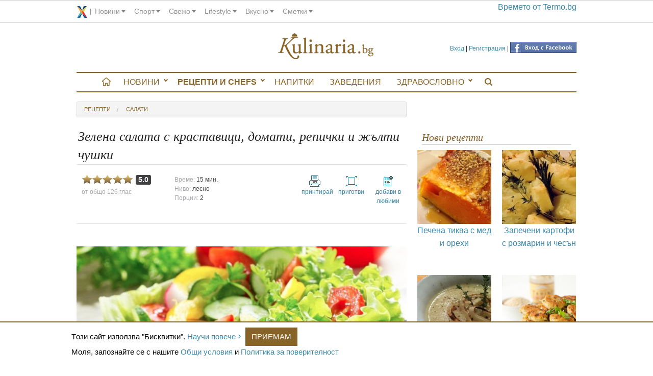

--- FILE ---
content_type: text/html; charset=utf-8
request_url: https://kulinaria.bg/recipes/zelena-salata-s-krastavitsi-domati-repichki-i-zhalti-chushki
body_size: 8876
content:
<!DOCTYPE html>
<html>
<head prefix="og: http://ogp.me/ns# fb: http://ogp.me/ns/fb# kulinaria: http://ogp.me/ns/fb/kulinaria#">
  <script type="text/javascript" data-cmp-ab="1" src="https://cdn.consentmanager.net/delivery/autoblocking/3be070a2d2020.js" data-cmp-host="c.delivery.consentmanager.net" data-cmp-cdn="cdn.consentmanager.net" data-cmp-codesrc="16"></script>
  <title>Зелена салата с краставици, домати, репички и жълти чушки</title>
<meta charset="utf-8"/>
<link rel="canonical" href="https://kulinaria.bg/recipes/zelena-salata-s-krastavitsi-domati-repichki-i-zhalti-chushki" />

<link rel="apple-touch-icon" type="image/png" href="https://assets.kulinaria.bg/assets/design/apple-touch-icon-16-9ccebde5b7e3ccb4864a3b43a4148bab90cd3d28997951772b879aa41c4f4e7e.png" sizes="16x16" />
<link rel="apple-touch-icon" type="image/png" href="https://assets.kulinaria.bg/assets/design/apple-touch-icon-72-43a4669b5978aebc8f1adf91ef8ec520ee768acb7a3a81bbb4c79b6dd4a62a42.png" sizes="72x72" />
<link rel="apple-touch-icon" type="image/png" href="https://assets.kulinaria.bg/assets/design/apple-touch-icon-114-9394d0d22ee63fdceabf18c42ea28286992eb37261715a7f02866469b76f27af.png" sizes="114x114" />
<link rel="apple-touch-icon" type="image/png" href="https://assets.kulinaria.bg/assets/design/apple-touch-icon-144-c5fd9af638be4369567fb2874bf426c1a7cb4cae40d48a91716118124bb05d90.png" sizes="144x144" />


<meta content="width=device-width, initial-scale=1.0" name="viewport" />
<meta name="description" content="Зелена салата с краставици, домати, репички и жълти чушки "/>
<meta name="keywords" content=""/>

<link rel="shortcut icon" href="/favicon.ico" />

<meta property="og:title"       content="Зелена салата с краставици, домати, репички и жълти чушки"/>
<meta property="og:description" content="Зелена салата с краставици, домати, репички и жълти чушки "/>
  <meta property="og:image"     content="https://assets.kulinaria.bg/attachments/pictures-images/0000/5716/MAIN-2015-08-05-11-21-15-0300-0-1-2.jpg?1438762878"/>
  <meta property="og:url"       content="https://kulinaria.bg/recipes/zelena-salata-s-krastavitsi-domati-repichki-i-zhalti-chushki" />
  <meta property="og:type"      content="kulinaria:recipe" /> 
<meta property="og:locale"      content="bg_BG"/>
<meta property="og:site_name"   content="Kulinaria.bg"/>
<meta property="fb:admins"      content="1261941465,1360020977,691213268"/>
<meta property="fb:app_id"      content="322147024485945"/>


<link rel="alternate" type="application/rss+xml" title="Рецепти" href="/feed/recipes.xml" />

<meta name="csrf-param" content="authenticity_token" />
<meta name="csrf-token" content="TZoloL3Wv+m1ZnMD6lBPBfUoWKT2EpMNBUQ1VWsVwPREPtvVsfXoVLyxBUzUM/n7qapqDLjNm2Cqcx8bOR5Vaw==" />

<link rel="stylesheet" media="screen" href="https://assets.kulinaria.bg/assets/application-577c882d062b2cb801d8b7a82aa33cc91c72d07d09d1745db951b1b0d9367d0b.css" />
  <link rel="stylesheet" media="screen" href="https://assets.kulinaria.bg/assets/recipes-e3b0c44298fc1c149afbf4c8996fb92427ae41e4649b934ca495991b7852b855.css" />
  <script src="https://assets.kulinaria.bg/assets/application-31b2cfdcf5ef28b3e07c40c05c060afe10ed10f08d0aa84a9b67c45f6c196ff4.js"></script>

<script src="https://assets.kulinaria.bg/assets/recipes-e3b0c44298fc1c149afbf4c8996fb92427ae41e4649b934ca495991b7852b855.js"></script>
<!-- DoubleClick -->

<script type='text/javascript'>
  (function() {
    var useSSL = 'https:' == document.location.protocol;
    var src = (useSSL ? 'https:' : 'http:') +
        '//www.googletagservices.com/tag/js/gpt.js';
    document.write('<scr' + 'ipt src="' + src + '"></scr' + 'ipt>');
  })();
</script>
<script type='text/javascript'>
  googletag.cmd.push(function() {
    googletag.defineSlot('/1889865/kulinaria.bg', [[728, 90], [970, 90]], 'div-gpt-ad-1449133033718-0').addService(googletag.pubads());
    googletag.defineSlot('/1889865/kulinaria.bg_300x250', [[300, 250], [300, 600]], 'div-gpt-ad-1449132565307-0').addService(googletag.pubads());
    googletag.defineSlot('/1889865/kulinaria_300x250_CPC', [[300, 600], [300, 250]], 'div-gpt-ad-1449136190556-0').addService(googletag.pubads());
    googletag.defineSlot('/1889865/kulinaria.bg_486x60', [[400, 300], [468, 60], [480, 320]], 'div-gpt-ad-1455712745605-0').addService(googletag.pubads());
    googletag.defineSlot('/1889865/kulinaria.bg_728x90_CPC', [728, 90], 'div-gpt-ad-1468925392725-0').addService(googletag.pubads());
    googletag.pubads().enableSingleRequest();
    googletag.pubads().collapseEmptyDivs();
    googletag.pubads().enableSyncRendering();
    googletag.enableServices();
  });
</script>
</head>
<body itemscope itemtype="http://schema.org/WebPage">
  <div id="corp_line"></div>
  <div class="row">
    <div class="search-flyout-panel">
  <div id="kulinaria-top-header">
    <a href="/" class="mini-nav-menu">Kulinaria.bg</a>
  </div> 
  <div class="row form-panel">
    <div class="columns small-11" >
      <form id="search-page-form" action="/search/" accept-charset="UTF-8" method="get"><input name="utf8" type="hidden" value="&#x2713;" />
          <div class=" columns small-9">
            <input type="text" name="query" id="search-page-input" />
          </div>
          <div class="columns small-3">
            <input type="submit" value="Търси" id="search-page-button" />
          </div>
</form>
    </div>
    <div class="columns small-1">
      <div class="close-button">
        <i class="icon"></i>
        <span class="visually-hidden">Close search</span>
      </div>
    </div>
  </div>
</div>
    <header class="hide-for-medium-down"> 
<!--   <div style="float:left">
    <a href="/categories/">
      <img src="" alt="banner" />
    </a>
  </div> -->

  <div class="login-nav">
        <a href="/login" data-external="false">Вход</a>
        |
        <a href="/signup" data-external="false">Регистрация</a>
      |
      <span class="fb_login">
        <a href="/auth/facebook"><img src="https://assets.kulinaria.bg/assets/icons/facebook-button-28538f46b4854f95a1c74a2dab4d71c1ac7e90f1a32b6959b0b10f41342a6605.png" alt="Facebook button" /></a>
      </span>
  </div>
 
  <div itemscope itemtype="http://schema.org/Organization" style="width:200px;margin:0px auto;">
    <a itemprop="url" href="/"  data-external="false" id="logo">
      <!-- <img src="/assets/logo/kulinaria-slogan.png" itemprop ="logo" alt="logo"/> -->
      <span>Kulinaria.bg</span>
    </a>
  </div>
 </header>
  </div>
  <div class="row" id="main-content">
    <div class="off-canvas-wrap" data-offcanvas >
      <div class="inner-wrap">
        <nav id="main-menu" itemscope itemtype="http://schema.org/SiteNavigationElement" class="hide-for-medium-down">
  <ul itemscope itemtype="http://schema.org/SiteNavigationElement" class="side-nav hide-for-small">
    <li>
      <a href="/" data-external="false" itemprop="url"></a>
    </li>
      <li class="has-sub ">
        <a href="/articles" data-external="false" itemprop="url">
          Новини
        </a>
          <ul>
              <li><a href='/interviews'> Интервюта</a></li>  
              <li><a href='/articles'> любопитно</a></li>  
              <li><a href='/dom-i-gradina'> Дом и градина</a></li>  
          </ul>
      </li>
      <li class="has-sub selected">
        <a href="/recipes" data-external="false" itemprop="url">
          Рецепти и Chefs
        </a>
          <ul>
              <li><a href='/chefs'> Chefs</a></li>  
              <li><a href='/recipes'> Рецепти</a></li>  
              <li><a href='/seasons'> За сезона</a></li>  
              <li><a href='/products'> Продукти</a></li>  
              <li><a href='/holidays'> Празници</a></li>  
              <li><a href='/your_recipes'> Вашите рецепти</a></li>  
              <li><a href='/your_recipes/new'> Добави рецепта</a></li>  
          </ul>
      </li>
      <li class="">
        <a href="/napitki" data-external="false" itemprop="url">
          Напитки
        </a>
          <ul>
          </ul>
      </li>
      <li class="">
        <a href="/restaurants" data-external="false" itemprop="url">
          Заведения
        </a>
          <ul>
          </ul>
      </li>
      <li class="has-sub ">
        <a href="/healthy" data-external="false" itemprop="url">
          Здравословно
        </a>
          <ul>
              <li><a href='/healthy/recipes'> Рецепти</a></li>  
          </ul>
      </li>
    <li>
      <a href="javascript:;" data-external="false" itemprop="url" class="search-btn"></a>
    </li>
  </ul>
</nav>

        <div class="show-for-medium-down nav-fixed">
          <nav class="tab-bar">
            <div class="left-small">
              <a href="javascript:void(0)" class="left-off-canvas-toggle menu-icon" ><span></span></a>
            </div>
            <div class="middle tab-bar-section">
              <a href="/"><img src="https://assets.kulinaria.bg/assets/design/mobile/logo-c4ee31137ce2ab5cfa98f73d93d4343c8c5371ea72ea5c798fe95a03177e327c.svg" alt="Logo" /></a>
            </div>
            <div class="right-small text-center">
              <a href="javascript:;" data-external="false" itemprop="url" class="search-btn">
                <img width="15" src="https://assets.kulinaria.bg/assets/design/search-829368f92d3982ad256aa4230c15c3a26e5665d8ca2f01e298caf2a66f86f7ab.svg" alt="Search" />
              </a>
            </div>
          </nav>
        </div>
        <aside class="left-off-canvas-menu">
          <ul class="off-canvas-list">
              <li class="has-sub ">
    <a href="/articles" data-external="false" itemprop="url">
      Новини
    </a>
      <ul>
          <li><a href='/interviews'> Интервюта</a></li>  
          <li><a href='/articles'> любопитно</a></li>  
          <li><a href='/dom-i-gradina'> Дом и градина</a></li>  
      </ul>
  </li>
  <li class="has-sub selected">
    <a href="/recipes" data-external="false" itemprop="url">
      Рецепти и Chefs
    </a>
      <ul>
          <li><a href='/chefs'> Chefs</a></li>  
          <li><a href='/recipes'> Рецепти</a></li>  
          <li><a href='/seasons'> За сезона</a></li>  
          <li><a href='/products'> Продукти</a></li>  
          <li><a href='/holidays'> Празници</a></li>  
          <li><a href='/your_recipes'> Вашите рецепти</a></li>  
          <li><a href='/your_recipes/new'> Добави рецепта</a></li>  
      </ul>
  </li>
  <li class="">
    <a href="/napitki" data-external="false" itemprop="url">
      Напитки
    </a>
      <ul>
      </ul>
  </li>
  <li class="">
    <a href="/restaurants" data-external="false" itemprop="url">
      Заведения
    </a>
      <ul>
      </ul>
  </li>
  <li class="has-sub ">
    <a href="/healthy" data-external="false" itemprop="url">
      Здравословно
    </a>
      <ul>
          <li><a href='/healthy/recipes'> Рецепти</a></li>  
      </ul>
  </li>

            <li>  
                <a href="/login" data-external="false">Вход</a>
                <a href="/signup" data-external="false">Регистрация</a>
            </li> 
          </ul>
        </aside>
        <section class="main-section">
            <table style="background:none;">
    <tr>
      <td>
        <!-- /1889865/kulinaria.bg -->
        <div id='div-gpt-ad-1449133033718-0'>
          <script type='text/javascript'>
          googletag.cmd.push(function() { googletag.display('div-gpt-ad-1449133033718-0'); });
          </script>
        </div>
      </td>
    </tr>
  </table>
          
          <a class="exit-off-canvas"></a>
          <div class="columns large-8 small-12">
            
<ol class="breadcrumbs" itemprop="breadcrumb">
  <li>
    <a href="/recipes">рецепти</a>  
  </li>
    <li>
      <a href="/categories/salati" data-external="false">
        салати
      </a>
    </li>
</ol>

<article itemscope itemtype="http://schema.org/Recipe">
  <section>
    <div id="recipe">
      <h1 itemprop="name">
        Зелена салата с краставици, домати, репички и жълти чушки 
      </h1>
      <div id="options">
        <div class="votes_and_views columns medium-3 small-6" itemprop="aggregateRating" itemscope itemtype="http://schema.org/AggregateRating">
          <div id="rating_for_recipe_3250" class="rating_container">
  <input type="hidden" name="recipe_rating" value="100.0"/>
  <div class="rating">
    <div class="selected_rating" style="width: 100.0%;"></div>
    <a class="add_vote stars_1" data-remote="true" rel="nofollow" data-method="post" href="/recipes/3250/add_vote/1"></a>
    <a class="add_vote stars_2" data-remote="true" rel="nofollow" data-method="post" href="/recipes/3250/add_vote/2"></a>
    <a class="add_vote stars_3" data-remote="true" rel="nofollow" data-method="post" href="/recipes/3250/add_vote/3"></a>
    <a class="add_vote stars_4" data-remote="true" rel="nofollow" data-method="post" href="/recipes/3250/add_vote/4"></a>
    <a class="add_vote stars_5" data-remote="true" rel="nofollow" data-method="post" href="/recipes/3250/add_vote/5"></a>
  </div>
  <div class="current_rating">
    <span itemprop="ratingValue" content="5.0">5.0</span>
  </div>
</div>
          <div id="views">
            от общо <meta itemprop="reviewCount" content="126">
            126 глас
          </div>
        </div>
        <div id="additional_info" class="columns medium-3 small-6">
          Време: <span itemprop="totalTime" content="PT15M">15 мин.</span>
          <br>
          Ниво: <span>лесно</span>
          <br>
          Порции: <span>2</span>
        </div>
        <div id="controls" class="columns medium-4 small-12">
          <ul class="small-block-grid-3">
            <li>
              <a href="/recipes/zelena-salata-s-krastavitsi-domati-repichki-i-zhalti-chushki/print" class="print">
                <img src="https://assets.kulinaria.bg/assets/temp/print-1601eafa01d159cc43dad61fa28595dd7629058302715273ad0c6914d8a3fd12.png" alt="Print" />
                принтирай
              </a>
            </li>
            <li>
              <a href="/recipes/zelena-salata-s-krastavitsi-domati-repichki-i-zhalti-chushki/full_screen">
                <img src="https://assets.kulinaria.bg/assets/temp/full_screen-d4ef373163a30ea7de81c0bbaa1ece7daa0aa9a4b91a787beae0dbd95a30dc66.png" alt="Full screen" />
                приготви
              </a>
            </li>
            <li class="text-center">
              <a href="/recipes/3250/add_to_list">
                <img src="https://assets.kulinaria.bg/assets/temp/add_to_list-42c7bd779900f19ced69572d6060c0bcac7085c14d73b0a8ff4a1eb468fd5701.png" alt="Add to list" />
                добави в любими
              </a>
            </li>
          </ul>
        </div>
      </div>
      <p>
        <div class="fb-like" data-href="https://kulinaria.bg/recipes/zelena-salata-s-krastavitsi-domati-repichki-i-zhalti-chushki" data-layout="standard" data-action="like" data-show-faces="true" data-share="true"></div>  
      </p>
      <div class="picture">
        <img class="picture" itemprop="image" alt="Зелена салата с краставици, домати, репички и жълти чушки" src="https://assets.kulinaria.bg/attachments/pictures-images/0000/5716/MAIN-2015-08-05-11-21-15-0300-0-1-2.jpg?1438762878" />
          <span class="caption">
              <a href="http://www.1zoom.net" target="_blank">
                <img src="https://assets.kulinaria.bg/assets/design/photo_credit_sticker-2f081510d9ec8c4cb73e1aeb055b0235c8dcc21f20ef27de7a1a88dadc771583.png" alt="photo-credit" width="30"/>
              </a>
            Зелена салата с краставици, домати, репички и жълти чушки 
          </span>  
      </div>
      <div id="products">
        <h3>Продукти</h3>
        <ul>
              <li itemprop="ingredients">
                
                
                  <a href="/products/vinen-otset">оцет</a>
                на вкус
              </li>
              <li itemprop="ingredients">
                
                
                  <a href="/products/zehtin">зехтин</a>
                на вкус
              </li>
              <li itemprop="ingredients">
                0,5
                връзка
                  <a href="/products/magdanoz">магданоз</a>
                
              </li>
              <li itemprop="ingredients">
                20
                г
                  <a href="/products/repichki">репички</a>
                
              </li>
              <li itemprop="ingredients">
                1
                
                  <a href="/products/zhalta-chushka">жълта чушка</a>
                
              </li>
              <li itemprop="ingredients">
                1
                
                  <a href="/products/domati">домат</a>
                
              </li>
              <li itemprop="ingredients">
                1
                
                  <a href="/products/krastavitsi">краставица</a>
                
              </li>
              <li itemprop="ingredients">
                1
                
                  <a href="/products/zelena-salata">зелена салата</a>
                
              </li>
              <li itemprop="ingredients">
                
                
                  <a href="/products/sol">сол</a>
                на вкус
              </li>
        </ul>
      </div>
      <div id="preparation" itemprop="description">
        <h3>Начин на приготвяне</h3>
        <div itemprop="recipeInstructions">
          <ol><li>Почистваме добре и нарязваме зелената салата, магданоза, репичките, краставицата, чушката и домата. Поставяме ги в купа.&#160;</li><li>Добавяме зехитна, оцета и сол на вкус.&#160;</li><li>Разбъркваме внимателно и сервираме.</li></ol>
        </div>
      </div>
      
      <ul class="small-block-grid-3 medium-block-grid-5">
  <li>
    <div class="show-for-medium-up hide-for-small-only">
      <a href="https://www.facebook.com/sharer/sharer.php?sdk=joey&amp;display=popup&amp;ref=plugin&amp;src=share_button&amp;app_id=322147024485945&amp;u=https://kulinaria.bg/recipes/zelena-salata-s-krastavitsi-domati-repichki-i-zhalti-chushki" onclick='return !window.open(this.href, "Facebook", "width=640,height=300")' class="facebook"></a>
    </div>
    <div class="show-for-small-only hide-for-medium-up">
      <a href="https://m.facebook.com/sharer.php?u=https://kulinaria.bg/recipes/zelena-salata-s-krastavitsi-domati-repichki-i-zhalti-chushki" onclick='return !window.open(this.href, "Facebook", "width=640,height=300")'  class="facebook"></a>
    </div>
  </li>
  <li>
    <a href="https://plus.google.com/share?url=https://kulinaria.bg/recipes/zelena-salata-s-krastavitsi-domati-repichki-i-zhalti-chushki" onclick='return !window.open(this.href, "gplus", "width=640,height=300")' class="google_oauth2"></a>
  </li>
  <li>
    <a href="https://twitter.com/intent/tweet?url=https://kulinaria.bg/recipes/zelena-salata-s-krastavitsi-domati-repichki-i-zhalti-chushki&amp;original_referer=https://kulinaria.bg/recipes/zelena-salata-s-krastavitsi-domati-repichki-i-zhalti-chushki"  class="twitter"></a>
  </li>
  <li>
    <!-- Please call pinit.js only once per page -->
    <script async defer src="//assets.pinterest.com/js/pinit.js"></script>
    <div class="pinterest">
      <a class="social_popup_link" target="_blank" href="https://pinterest.com/pin/create/button/?url=http://kulinaria.bg/recipes/zelena-salata-s-krastavitsi-domati-repichki-i-zhalti-chushki/&amp;media=assets.kulinaria.bg/attachments/pictures-images/0000/5716/MAIN-2015-08-05-11-21-15-0300-0-1-2.jpg?1438762878&amp;description=Зелена салата с краставици, домати, репички и жълти чушки  http://kulinaria.bg/recipes/zelena-salata-s-krastavitsi-domati-repichki-i-zhalti-chushki" title="Pin It"></a>
    </div>
  </li>
  <li>
    <div class="show-for-medium-up hide-for-small-only">
      <a href="https://svejo.net/publish/submit?url=https://kulinaria.bg/recipes/zelena-salata-s-krastavitsi-domati-repichki-i-zhalti-chushki" target="_blank" class="svejo"></a>
    </div>
    <div class="show-for-small-only hide-for-medium-up">
      <a class="viber" href="viber://forward?text=https://kulinaria.bg/recipes/zelena-salata-s-krastavitsi-domati-repichki-i-zhalti-chushki"></a>
    </div>
  </li>
</ul>



<script>
  var buttonID = "viber-button";
  var text = "Зелена салата с краставици, домати, репички и жълти чушки";
  document.getElementById(buttonID).setAttribute('href', "viber://forward?text=" + encodeURIComponent(text + " " + window.location.href));
</script>


<!--
<div  class="fb-recommendations-bar"
      data-site="kulinaria.bg"
      data-href=""
      data-read-time="10"
      data-trigger="onvisible"
      num_recommendations="2"
      data-side="right"
      data-action="like"></div>
-->
      <div class="banner small-12 columns" itemscope itemtype="http://schema.org/WPAdBlock">
  <!-- /1889865/kulinaria.bg_486x60 -->
  <div id='div-gpt-ad-1455712745605-0'>
    <script type='text/javascript'>
    googletag.cmd.push(function() { googletag.display('div-gpt-ad-1455712745605-0'); });
    </script>
  </div>
</div>  
      

      	<aside id="authorship">
	  <img src="https://assets.kulinaria.bg/attachments/users-images/0000/5152/MEDIUM-Kulinariabg.jpg?1401710884" alt="Medium kulinariabg" width="120" height="120" />
	  <p>
	    от
	    <strong>
	    		<a href="https://plus.google.com/u/0/b/109108324429432898924/109108324429432898924/posts?rel=author" itemprop="author">Kulinaria.bg</a>
	    </strong>
	    <span><meta itemprop="datePublished" content="2015-08-	13">13 август 2015, 18:03</span>
	  </p>
	  <p><a href="https://kulinaria.bg">Kulinaria.bg</a> e кулинарна медия за вкусни рецепти, здравословно хранене и изтънчени гурме фантазии. В Kulinaria.bg храната заживява и има ново, по-изкусително присъствие.</p><p>Kulinaria.bg - поднася с любов най-доброто от традиционната и модерна кухня!</p>
	</aside>

      
    </div>
       
      <div class="resources-nexts">
    
    <div class="delimiter"></div>
    
      <div class="prev columns small-6 text-left">
        <div class="direction">
          <a href="/recipes/limonada-ot-chereshi?feature=prew_nexts">
            <span>&lt;&lt;</span>
            Предишно
          </a>
        </div>
        <div class="picture medium-6 small-12 columns">
          <a href="/recipes/limonada-ot-chereshi?feature=prew_nexts">
            <img alt="Лимонада от череши" src="https://assets.kulinaria.bg/attachments/pictures-images/0000/5714/MEDIUM-2015-08-05-11-21-15-0300-0.jpg?1438762875" />
          </a>
        </div>
        <div class="link medium-6 small-12 columns">
          <a href="/recipes/limonada-ot-chereshi?feature=prew_nexts">
            Лимонада от череши
          </a>
            Почистваме черешите от дръжките, измиваме ги добре и ги поставяме ги в купа. На дъното на кана изсипв...
        </div>
      </div>
    
      <div class="next columns small-6 text-right">
        <div class="direction">
          <a href="/recipes/kaneleni-palachinki?feature=prew_nexts">
            Следващо
            <span>&gt;&gt;</span>
          </a>
        </div>
        <div class="picture medium-6 small-12 columns">
          <a href="/recipes/kaneleni-palachinki?feature=prew_nexts">
            <img alt="Канелени палачинки" src="https://assets.kulinaria.bg/attachments/pictures-images/0000/5715/MEDIUM-2015-08-05-11-21-15-0300-0-1.jpg?1438762877" />
          </a>
        </div>
        <div class="link medium-6 small-12 columns">
          <a href="/recipes/kaneleni-palachinki?feature=prew_nexts">
            Канелени палачинки
          </a>
            Разбиваме яйцата във висока купа, постепенно прибавяйки прясното мляко и брашното, докато получим гъс...
        </div>
      </div>
    
  </div>

    
    
    <div id="relatedCategories">
      <strong>Още от :</strong>
        <a href="https://salati.kulinaria.bg/" data-external="false">
          <span itemprop="recipeCategory">салати</span>
        </a>
    </div>
  </section>
  <section>
    <div id="comments" class="small-12">
  <div class="fb-comments" data-href="http://kulinaria.bg/recipes/zelena-salata-s-krastavitsi-domati-repichki-i-zhalti-chushki" data-num-posts="10" data-width="660"></div>
  
  <form class="new_comment" id="new_comment" action="/comments" accept-charset="UTF-8" data-remote="true" method="post"><input name="utf8" type="hidden" value="&#x2713;" />
    <p >
      <label for="comment_content">Коментар</label>
      <input size="660" placeholder="Твоето име / Анонимен" type="text" name="comment[anon_name]" id="comment_anon_name" />
      <textarea placeholder="Твоя коментар" name="comment[content]" id="comment_content">
</textarea>
    </p>
    <p>
      <input value="3250" type="hidden" name="comment[resource_id]" id="comment_resource_id" />
      <input value="Recipe" type="hidden" name="comment[resource_type]" id="comment_resource_type" />
      <input type="submit" name="commit" value="Публикувай" id="comment_submit" />
    </p>
</form>
  <p itemscope itemtype="http://schema.org/Article">
    0
    <meta itemprop="interactionCount" content="UserComments:0" />
      Коментара
  </p>
  <ol>
      <li id="comments-blank">
        <strong>Няма коментари.</strong>
        <br>
        Бъди първия коментирал!
          <span>
            <a href="/login/">Вход</a>
            <a href="/singup/">Регистрация</a>
            <a href="/auth/facebook">Влез с Facebook</a>
          </span>
      </li>
    
  </ol>
</div>
  </section>
</article>
          </div>
          <aside id="sideContent" class="columns large-4 small-12" itemscope itemtype="http://schema.org/WPSideBar">
            

            <div class="banner" itemscope itemtype="http://schema.org/WPAdBlock">
  <table style="background:none;">
    <tr>
      <td>
        <!-- /1889865/kulinaria.bg_300x250 -->
        <div id='div-gpt-ad-1449132565307-0'>
        <script type='text/javascript'>
        googletag.cmd.push(function() { googletag.display('div-gpt-ad-1449132565307-0'); });
        </script>
        </div>
      </td>
    </tr>
  </table>
</div>
            <div id="xenium_hot_offers_wrap" itemscope itemtype="http://schema.org/WPAdBlock">
  <div id="xenium_hot_offers"></div>  
</div>
              
  <div class="seasonal_recipes">
    <h2 class="heading">Нови рецепти </h2>
    <ul class="small-block-grid-2 medium-block-grid-4 large-block-grid-2">
         <li class="text-center">
          <a href="/recipes/pechena-tikva-s-med-i-orehi?feature=sideContent_newest">
            <img alt="Печена тиква с мед и орехи" src="https://assets.kulinaria.bg/attachments/pictures-images/0000/2152/MEDIUM-pechena-tikva-s-med-i-orehi.jpg?1431935597" />
            <p>Печена тиква с мед и орехи</p>
          </a>
        </li>
         <li class="text-center">
          <a href="/recipes/zapecheni-kartofi-s-rozmarin-i-chesan?feature=sideContent_newest">
            <img alt="Запечени картофи с розмарин и чесън" src="https://assets.kulinaria.bg/attachments/pictures-images/0000/7331/MEDIUM-zapecheni-kartofi-s-dresing.jpg?1517855963" />
            <p>Запечени картофи с розмарин и чесън</p>
          </a>
        </li>
         <li class="text-center">
          <a href="/recipes/luchena-supa-s-mashterka?feature=sideContent_newest">
            <img alt="Лучена супа с мащерка" src="https://assets.kulinaria.bg/attachments/pictures-images/0000/6155/MEDIUM-luchena-supa.jpg?1447058108" />
            <p>Лучена супа с мащерка</p>
          </a>
        </li>
         <li class="text-center">
          <a href="/recipes/kartofeni-kyufteta-s-magdanoz?feature=sideContent_newest">
            <img alt="Картофени кюфтета с магданоз" src="https://assets.kulinaria.bg/attachments/pictures-images/0000/1868/MEDIUM-kartofeni-kyufteta-s-magdanoz.jpg?1431936645" />
            <p>Картофени кюфтета с магданоз</p>
          </a>
        </li>
    </ul>
  </div>

              
    <div class="seasonal_recipes">
      <h2 class="heading">Препоръчваме през Януари</h2>
      <ul class="small-block-grid-2 medium-block-grid-4 large-block-grid-2">
          <li class="text-center">
            <a href="/recipes/orientalska-salata-s-riba-ton?feature=sideContent_seasonal">
              <img alt="Ориенталска салата с риба тон" src="https://assets.kulinaria.bg/attachments/pictures-images/0000/6103/MEDIUM-kikkoman-4.jpg?1445509378" />
              <p>Ориенталска салата с риба тон</p>
            </a>
          </li>
          <li class="text-center">
            <a href="/recipes/vienski-shnitsel-s-bira?feature=sideContent_seasonal">
              <img alt="Виенски шницел с бира" src="https://assets.kulinaria.bg/attachments/pictures-images/0000/7311/MEDIUM-vienski-shnitsel.jpg?1515183111" />
              <p>Виенски шницел с бира</p>
            </a>
          </li>
          <li class="text-center">
            <a href="/recipes/svinski-kareta-na-tigan-sas-smetanov-sos-i-zelen-piper-na-zarna?feature=sideContent_seasonal">
              <img alt="Свински карета на тиган със сметанов сос и зелен пипер на зърна" src="https://assets.kulinaria.bg/attachments/pictures-images/0000/7402/MEDIUM-svinski-kareta-na-tigan-sas-smetanov-sos-i-zelen-piper-na-zarna.jpg?1607097783" />
              <p>Свински карета на тиган със сметанов сос и зелен пипер на зърна</p>
            </a>
          </li>
          <li class="text-center">
            <a href="/recipes/krem-supa-ot-brokoli-s-topeno-sirene?feature=sideContent_seasonal">
              <img alt="Крем супа от броколи с топено сирене" src="https://assets.kulinaria.bg/attachments/pictures-images/0000/4821/MEDIUM-krem-supa-ot-brokoli-s-topeno-sirene.jpg?1431672433" />
              <p>Крем супа от броколи с топено сирене</p>
            </a>
          </li>
      </ul>
    </div>

            
            <div class="subscribe" style="margin: 20px auto;padding:10px;border:1px solid #aaa;">
  <h2 class="heading">Седмичен бюлетин</h2>
  <form action="/subscribe" accept-charset="UTF-8" method="post"><input name="utf8" type="hidden" value="&#x2713;" /><input type="hidden" name="authenticity_token" value="Ap+sNEN2LP2TLN8iZYGp5A/2dSxQ29G3sK3TN9kLOvkLO1JBT1V7QJr7qW1b4h8aU3RHhB4E2dofmvl5iwCvZg==" />
    <p>
      <label>
        Име:<br>
        <input type="text" name="subscription[name]" id="subscription_name" />
      </label>
    </p>
    <p>
      <label>
        Еmail:<br>
        <input type="text" name="subscription[email]" id="subscription_email" />
      </label>
    </p>
    <p style="margin-top:20px;">
      <input type="submit" name="commit" value="Абонирай се" />
    </p>
</form></div>

            <div class="text-center"
		 style="overflow: hidden;
            height: 532px;
            border-bottom:1px solid #aaa">
	<div class="fb-like-box" 
			 data-href="http://www.facebook.com/Kulinaria.bg" 
			 data-width="300" 
			 data-height="590" 
			 data-colorscheme="light" 
			 data-show-faces="true" 
			 data-header="true" 
			 data-stream="true" 
			 data-show-border="true">
	</div>
</div>
          </aside>
        </section>
        <div class="pageClear"></div>
      </div>    
    </div>
  </div>
  <div class="cc_banner-wrapper column">
  <div class="cc_message row ">
    <span>
      Tози сайт използва "Бисквитки". <a href="http://bg.xenium.bg/cookies_policy.pdf" class='more' target="_blank">Научи повече</a>
      <a href="javascript:;" id="cc_btn_accept_all">Приемам</a>
    </span>
    <p>
      Моля, запознайте се с нашите <a href="http://bg.xenium.bg/general_terms.pdf" target="_blank">Общи условия</a> и <a href="http://bg.xenium.bg/privacy_policy.pdf" target="_blank">Политика за поверителност</a>
    </p>    
  </div>
</div>
  <footer id="corp-footer"></footer>
  <script type="text/javascript" src="//bg.xenium.bg/api/corp_footer.js"></script>

  
  <script type="text/javascript" src="//bg.xenium.bg/api/corp_line.js"></script>
<script type="text/javascript" src="//bg.xenium.bg/api/hot_offers.js"></script>
<script defer src="https://static.cloudflareinsights.com/beacon.min.js/vcd15cbe7772f49c399c6a5babf22c1241717689176015" integrity="sha512-ZpsOmlRQV6y907TI0dKBHq9Md29nnaEIPlkf84rnaERnq6zvWvPUqr2ft8M1aS28oN72PdrCzSjY4U6VaAw1EQ==" data-cf-beacon='{"version":"2024.11.0","token":"4bc544d5955142c790f577f300544033","r":1,"server_timing":{"name":{"cfCacheStatus":true,"cfEdge":true,"cfExtPri":true,"cfL4":true,"cfOrigin":true,"cfSpeedBrain":true},"location_startswith":null}}' crossorigin="anonymous"></script>
</body>
</html>


--- FILE ---
content_type: text/html; charset=utf-8
request_url: https://www.google.com/recaptcha/api2/aframe
body_size: 267
content:
<!DOCTYPE HTML><html><head><meta http-equiv="content-type" content="text/html; charset=UTF-8"></head><body><script nonce="RAQ5Gev66iGxipfnRBdhVA">/** Anti-fraud and anti-abuse applications only. See google.com/recaptcha */ try{var clients={'sodar':'https://pagead2.googlesyndication.com/pagead/sodar?'};window.addEventListener("message",function(a){try{if(a.source===window.parent){var b=JSON.parse(a.data);var c=clients[b['id']];if(c){var d=document.createElement('img');d.src=c+b['params']+'&rc='+(localStorage.getItem("rc::a")?sessionStorage.getItem("rc::b"):"");window.document.body.appendChild(d);sessionStorage.setItem("rc::e",parseInt(sessionStorage.getItem("rc::e")||0)+1);localStorage.setItem("rc::h",'1769252722119');}}}catch(b){}});window.parent.postMessage("_grecaptcha_ready", "*");}catch(b){}</script></body></html>

--- FILE ---
content_type: image/svg+xml
request_url: https://bg.xenium.bg/assets/design/arrow-d8c6e4a7a03811566db6ee63358e12835a87bbee59dcb235e8145be85e3703cc.svg
body_size: -136
content:
<svg xmlns="http://www.w3.org/2000/svg" width="100" height="100" viewBox="0 0 100 100"><path fill="#3B3C40" d="M98.232 98.193c-2.392 2.414-6.313 2.408-8.76-.018L9.37 18.79c-2.444-2.423-2.49-6.344-.097-8.76 2.39-2.41 6.313-2.404 8.758.02l80.106 79.385c2.446 2.422 2.49 6.345.096 8.758zM49.878.166C35.032.166 20.186.17 5.34.172c-2.726 0-5 2.274-5 5L.33 48.654c-.002 6.45 9.998 6.45 10 0 .002-14.494.006-28.988.01-43.482l-5 5 44.54-.006c6.447 0 6.447-10-.002-10z"/></svg>

--- FILE ---
content_type: image/svg+xml
request_url: https://assets.kulinaria.bg/assets/socials/facebook-cf212b54e157cfc334ff378dc0b1f38465a9ef26d7312ed689a5a74937260442.svg
body_size: 52
content:
<?xml version="1.0" encoding="utf-8"?>
<!-- Generator: Adobe Illustrator 15.0.0, SVG Export Plug-In . SVG Version: 6.00 Build 0)  -->
<!DOCTYPE svg PUBLIC "-//W3C//DTD SVG 1.1//EN" "http://www.w3.org/Graphics/SVG/1.1/DTD/svg11.dtd">
<svg version="1.1" id="Capa_1" xmlns="http://www.w3.org/2000/svg" xmlns:xlink="http://www.w3.org/1999/xlink" x="0px" y="0px"
	 width="285px" height="610.188px" viewBox="113.375 0 285 610.188" enable-background="new 113.375 0 285 610.188"
	 xml:space="preserve">
<path fill="#FFFFFF" d="M304.736,611.004H190.25V305.502h-76.375V200.217l76.375-0.034l-0.124-62.026
	C190.126,52.262,213.417,0,314.594,0h84.237v105.305h-52.646c-39.4,0-41.295,14.711-41.295,42.176l-0.156,52.702h94.688
	l-11.162,105.285l-83.447,0.035L304.736,611.004z"/>
</svg>


--- FILE ---
content_type: text/plain
request_url: https://www.google-analytics.com/j/collect?v=1&_v=j102&a=1864219753&t=pageview&_s=1&dl=https%3A%2F%2Fkulinaria.bg%2Frecipes%2Fzelena-salata-s-krastavitsi-domati-repichki-i-zhalti-chushki&ul=en-us%40posix&dt=%D0%97%D0%B5%D0%BB%D0%B5%D0%BD%D0%B0%20%D1%81%D0%B0%D0%BB%D0%B0%D1%82%D0%B0%20%D1%81%20%D0%BA%D1%80%D0%B0%D1%81%D1%82%D0%B0%D0%B2%D0%B8%D1%86%D0%B8%2C%20%D0%B4%D0%BE%D0%BC%D0%B0%D1%82%D0%B8%2C%20%D1%80%D0%B5%D0%BF%D0%B8%D1%87%D0%BA%D0%B8%20%D0%B8%20%D0%B6%D1%8A%D0%BB%D1%82%D0%B8%20%D1%87%D1%83%D1%88%D0%BA%D0%B8&sr=1280x720&vp=1280x720&_u=IEBAAEABAAAAACAAI~&jid=1843026831&gjid=1026916735&cid=385858202.1769252702&tid=UA-2579505-6&_gid=1291941555.1769252702&_r=1&_slc=1&z=322115684
body_size: -449
content:
2,cG-R3LTCNLYW0

--- FILE ---
content_type: text/javascript; charset=utf-8
request_url: https://bg.xenium.bg/api/corp_line.js
body_size: 7467
content:
function includeJs(n){var e=document.createElement("script");e.type="text/javascript",e.src=n,document.body.appendChild(e)}if(wrapper=document.getElementById("corp_line"),null!=wrapper){
wrapper.innerHTML='<style>\n  a {text-decoration: none;}\n  .corp-line {\n    background-color: #fff;\n    border-bottom: 1px solid #ccc;\n    border-top: 1px solid #ccc;\n    font-family: Helvetica, Arial, Sans-Serif;\n    height: 45px;\n    position:absolute;\n    top:0px;\n    width:100%;\n    z-index: 10000;\n  }\n  .corp-line ul.corp {\n    height:100%;\n    list-style: none;\n    max-width:980px;\n    margin:0 auto;\n    padding: 0px;\n    width:100%;\n    position:relative;\n    vertical-align: middle; \n  }\n  .corp-line ul.corp li {\n    display: block;\n    float:left;\n    margin: 0px 4px;\n    line-height: 40px;\n    position: relative;\n    //text-transform: uppercase;\n    vertical-align: middle;\n  }\n  .corp-line ul.corp li:first-child{\n    margin: 0px 0px 0px 0px;\n  }\n  .corp-line ul.corp li:first-child a {padding-right: 9px;}\n  .corp-line ul.corp li:first-child img {\n    vertical-align: middle;\n    width: 20px;\n  }\n  .corp-line ul.corp li:first-child:before {\n    border-right: 1px solid #949494;\n    content: \'\';\n    position: absolute;\n    left: 27px;\n    height: 12px;\n    top: 16px;\n  }\n  .corp-line ul.corp li:first-child:after {display: none;}\n  .corp-line ul.corp li:last-child{float:right;}\n  .corp-line ul.corp li:after {\n    border-left: 4px solid transparent;\n    border-right: 4px solid transparent;\n    border-top: 5px solid #848484;\n    content: "";\n    height: 0;\n    position: absolute;\n    top: 19px;\n    right: 8px;\n    width: 0;     \n  }\n  .corp-line ul.corp li  a {\n    border: 1px solid transparent !important;\n    color: #949494 !important;\n    display: block !important;\n    font-size: 14px !important;\n    //font-weight: bold !important;\n    text-align: center !important;\n    padding-right: 18px;\n    text-decoration: none !important;\n    text-transform: capitalize !important;\n    transition: color 0.0s ease-in !important;\n    -moz-transition: color 0.0s ease-in !important;\n    -webkit-transition: color 0.0s ease-in !important;\n    -o-transition: color 0.0s ease-in !important;\n  }\n  .corp-line ul.corp li.selected a.svejonet,\n  .corp-line ul.corp li  a.svejonet:hover {\n    color: #FFA100 !important;\n  }\n  .corp-line ul.corp li.selected a.kulinariabg,\n  .corp-line ul.corp li  a.kulinariabg:hover {\n    color:#98712f !important;\n  } \n  .corp-line ul.corp li.selected a.bulevardbg,\n  .corp-line ul.corp li  a.bulevardbg:hover {\n    color: #117bbd !important;\n  }\n  .corp-line ul.corp li.selected a.nie-jenitebg,\n  .corp-line ul.corp li  a.nie-jenitebg:hover {\n    color: #d0002b !important;\n  }\n  .corp-line ul.corp li.selected a.kidamomcom,\n  .corp-line ul.corp li  a.kidamomcom:hover {\n    color: #13d1c4 !important;\n  }\n  .corp-line ul.corp li a.hardwarebgcom{\n    font-size: 14px !important;\n  }\n  .corp-line ul.corp li.selected a.hardwarebgcom,\n  .corp-line ul.corp li  a.hardwarebgcom:hover {\n    color: #F57921 !important;\n    font-size: 14px!important;\n  }\n  .corp-line ul.corp li.selected a.mobilitybg,\n  .corp-line ul.corp li a.mobilitybg:hover {\n    color: #83A92B !important;\n  }\n  .corp-line ul.corp li.selected a.calculatorbg,\n  .corp-line ul.corp li  a.calculatorbg:hover {\n    color: #59595B !important;\n  }\n  .corp-line ul.corp li.selected a.football24bg,\n  .corp-line ul.corp li  a.football24bg:hover {\n    color: #4B68B0 !important;\n  }\n  .corp-line ul.corp li.selected a.webstagebg,\n  .corp-line ul.corp li  a.webstagebg:hover {\n    color: #2B2A29 !important;\n  }\n  .corp-line ul.corp li.selected a.kidalandcom,\n  .corp-line ul.corp li  a.webstagecom:hover {\n    color: #108E45 !important;\n  }\n\n  .product {position: absolute;right: 0px;}\n\n  .open-corp-menu {\n    top: 47px !important;\n    position: absolute;\n    display: none;\n    width: 100%;\n    height: 100%;\n    margin: 0px auto;\n    z-index: 99999;\n    border-top: 1px solid #e2e2e2;\n    border-bottom: 1px solid #ccc;\n    -webkit-box-sizing: border-box;\n    -moz-box-sizing: border-box;\n    box-sizing: border-box;\n    -webkit-box-shadow: 0 4px 4px rgba(0,0,0,0.06);\n    -moz-box-shadow: 0 4px 4px rgba(0,0,0,0.06);\n    box-shadow: 0 4px 4px rgba(0,0,0,0.06);\n    border-bottom: 1px solid #e2e2e2;\n    background-color: rgba(255,255,255,0.85) !important;\n  }\n  .open-corp-menu  .site-content {\n    background-color: #fff;\n    display: none;\n    max-height: 300px;\n    overflow: hidden;\n    padding-bottom:20px;   \n    width: 100%;\n  }\n  .open-corp-menu .site-content .wrapper {\n    display: block;\n    margin: 0px auto;\n    width: 980px;\n  }\n  .open-corp-menu  .site-content p.headline {padding: 10px 0px;  margin: 0px;}\n  .open-corp-menu  .site-content p.headline a {\n    background-size: 100px;\n    background-position:90px center;\n    background-repeat: no-repeat;\n    color: #333;\n    display: inline-block;\n    height: 30px;\n    line-height: 30px;\n    padding-left: 5px;\n    vertical-align: text-top;\n    text-decoration: none;\n    width: 200px;\n  }\n  .open-corp-menu  .site-content p.headline a.bulevardbg {\n    background-image: url("//bg.xenium.bg//assets/logo/partners/corp_line/bulevard-65328d7b0a90f5fb7939aaa625140f03d861e958ed833413a65f80a9d66e75db.svg");\n  }\n  .open-corp-menu  .site-content p.headline a.svejonet {\n    background-image: url("//bg.xenium.bg/assets/logo/partners/corp_line/svejo-77d0c18e2a526f36cd844ed539c02bd8788d4b8937d7d1e168eaddb42456d18c.svg");\n  }\n  .open-corp-menu  .site-content p.headline a.kulinariabg {\n    background-image: url("//bg.xenium.bg/assets/logo/partners/corp_line/kulinaria-f558f1190ec8499fd615928b5596d375c1081ab8bb4458cf009a69a9e50b903b.svg");\n  }\n  .open-corp-menu  .site-content p.headline a.football24bg {\n    background-image: url("//bg.xenium.bg/assets/logo/partners/corp_line/football24-0ef5df3cc5118243f23610f980d675e1d29c4b057dbaf52f829d832208533844.svg");\n  }\n  .open-corp-menu  .site-content p.headline a.kidamomcom {\n    background-image: url("//bg.xenium.bg/assets/logo/partners/corp_line/kidamom-b5ba94c128c87a5228edb0d2a4da6e21f2716ea24ef09987fd64dbc4014f4d79.svg");\n  }\n  .open-corp-menu  .site-content p.headline a.nie-jenitebg {\n    background-image: url("//bg.xenium.bg/assets/logo/partners/corp_line/niejenite-b590284c86cfc98dc7f948c14dccfd06c1d18b14332cde50c4fff895b9433e2c.svg");\n  }\n  .open-corp-menu  .site-content p.headline a.hardwarebgcom {\n    background-image: url("//bg.xenium.bg/assets/logo/partners/corp_line/hardwarebg-99d1d27f8140723b69112acac2ec837a13aeeffbdad30a935c515dc0823d89ae.svg");\n  }\n  .open-corp-menu  .site-content p.headline a.mobilitybg {\n    background-image: url("//bg.xenium.bg/assets/logo/partners/corp_line/mobility-bd7cee329d8d513a354a6fafb75bea558c7bdf0fdd8263f655a335a6c2a6ddd9.png");\n  }\n  .open-corp-menu  .site-content p.headline a.webstagebg {\n    background-image: url("//bg.xenium.bg/assets/logo/partners/corp_line/webstage-65f280a78fa1fef7855b1b1c100f74e90db8fd3504dab5cba112d01bb162ce35.png");\n    background-size: 60px;\n  }\n  .open-corp-menu  .site-content p.headline a.calculatorbg {\n    background-image: url("//bg.xenium.bg/assets/logo/partners/corp_line/calculator-831d38d825ee94c02146fea2e3e10890321232f8bf8778b2877bd8c0feb9d3db.svg");\n  }\n  .open-corp-menu  .site-content p.headline a.kidalandcom {\n    background-image: url("//bg.xenium.bg/assets/logo/partners/corp_line/kidaland-fea8621f03ca344e573b31390dc7435bb2e7cee6dbe961e48233948dc06c2fb5.svg");\n  }\n  .open-corp-menu  .site-content p.headline a img {\n    height: 20px;\n    vertical-align: top;\n  }\n  .open-corp-menu  .site-content ul{\n    list-style: none;\n    margin: 0px;\n    min-height: 215px;\n    padding: 0px;\n  }\n  .open-corp-menu  .site-content ul li {\n    display: inline-table;\n    margin-left: 10px;\n    width: 184px;\n  }\n  .open-corp-menu  .site-content ul li:first-child {margin: 0px;}\n  .open-corp-menu  .site-content ul li a {\n    color: #333;\n    display: block;\n    position: relative;\n  }\n  .open-corp-menu  .site-content ul li img {\n    width: 100%;\n    height: 120px;\n  }\n  .open-corp-menu  .site-content ul li .calc-link {\n    color: #747474;\n    font-family: Arial, sans-serif;\n    margin: 10px 10px 0px;\n    padding-left: 10px;\n    line-height: 16px;\n    font-size: 13px;\n  }\n  .open-corp-menu  .site-content ul li .calc-link:hover {\n    text-decoration: underline;\n  }\n  .open-corp-menu  .site-content ul li .calc-link::after {\n    content: "";\n    width: 0;\n    height: 0;\n    border-top: 5px solid transparent;\n    border-bottom: 5px solid transparent;\n    border-left: 5px solid #747474;\n    position: absolute;\n    top: 2px;\n    left: 0px;\n    z-index: 10000;\n  }\n  \n  .open-corp-menu  .site-content ul li .header {\n    color: #fff;\n    display: block;\n    height: 35px;\n    line-height: 35px;\n    text-align: center;\n    text-transform: uppercase;\n    width: 184px;\n   }\n  \n  .open-corp-menu  .site-content ul li .job {background-color: #77ADDB;}\n  .open-corp-menu  .site-content ul li .bank {background-color: #A4D7EA;}\n  .open-corp-menu  .site-content ul li .car {background-color: #8E8E8E;}\n  .open-corp-menu  .site-content ul li .notary {background-color: #F88A7B;}\n  .open-corp-menu  .site-content ul li .pregnancy {background-color: #EC96DF;}\n   \n  .resource-action-play-btn {\n    border-radius: 40px;\n    cursor: pointer;\n    display: block;\n    left: 50%;\n    position: absolute;\n    top: 50%;\n  }\n  .resource-action-play-btn:after {\n    width: 0;        \n    height: 0;\n    position: absolute;\n    content: "";\n  }\n  .resource-action-play-btn {\n    background-color: rgba(0,0,0,0.6);\n    height: 60px;  \n    margin: -30px 0px 0px -30px;\n    width: 60px;\n  }\n  .resource-action-play-btn:after {\n    border-left: 26px solid white;\n    border-top: 15px solid transparent;\n    border-bottom: 15px solid transparent; \n    //border-style: dotted solid dotted solid;\n    top: 15px;\n    left: 20px;\n  }\n  .open-corp-menu  .site-content .bottom-line {\n    border-bottom: 2px solid #eee;\n    height: 12px;\n    width: 100%;\n  }\n  .open-corp-menu  .site-content .bottom-line a {\n    background-color: #fff;\n    margin:0px auto;\n    color: #949494;\n    display: table;\n    padding: 0px 10px;\n    text-transform: uppercase;\n  }\n  .open-corp-menu  .site-content .bottom-line a img {\n    height: 12px;\n    margin-left: 5px;\n    vertical-align: initial;\n  }\n  .visible {display: block !important;}\n\n  @media only screen and (max-width : 980px) {\n    .corp-line {display: none; }\n  }\n</style>\n  \n<div class="corp-line">\n  <ul class="corp">\n    <li>\n      <a href="http://xenium.bg">\n        <img src="//bg.xenium.bg/assets/logo/partners/corp_line/xenium-f6706126a08d136807ca7a12a8bd233e084ba248143a006fe0b526f73bbe1a87.svg" />\n      </a>\n    </li>\n      <li id="site_id_1" class="default-site-cls">\n        <a href="http://bulevard.bg" class="bulevardbg" target="_blank">\u043d\u043e\u0432\u0438\u043d\u0438</a>\n      </li>\n      <li id="site_id_2" class="default-site-cls">\n        <a href="http://football24.bg" class="football24bg" target="_blank">\u0441\u043f\u043e\u0440\u0442</a>\n      </li>\n      <li id="site_id_3" class="default-site-cls">\n        <a href="http://svejo.net" class="svejonet" target="_blank">\u0441\u0432\u0435\u0436\u043e</a>\n      </li>\n      <li id="site_id_8" class="default-site-cls">\n        <a href="http://webstage.bg" class="webstagebg" target="_blank">lifestyle</a>\n      </li>\n      <li id="site_id_5" class="default-site-cls">\n        <a href="http://kulinaria.bg" class="kulinariabg" target="_blank">\u0432\u043a\u0443\u0441\u043d\u043e</a>\n      </li>\n      <li id="site_id_9" class="default-site-cls">\n        <a href="http://calculator.bg" class="calculatorbg" target="_blank">\u0441\u043c\u0435\u0442\u043a\u0438</a>\n      </li>\n    <div class="product">\n      <div class="lead_images">\n        <div class="resource_1">\n          <a href="http://termo.bg/"\n             data-theme="light"\n             data-width="230"\n             data-height="75"\n             data-border-round="0"\n             id="termo-widget">\u0412\u0440\u0435\u043c\u0435\u0442\u043e \u043e\u0442 Termo.bg</a>\n          <script type="text/javascript" src="//termo.bg/javascripts/tools/widget.js"></script>\n        </div>\n      </div>\n    </div>\n  </ul>\n</div>\n\n<div class="open-corp-menu">\n\n      <div class="site-content" id="1">\n        <div class="wrapper">\n          <p class="headline">\n            <a href="http://bulevard.bg" class="bulevardbg">\n              \u0418\u0437\u0431\u0440\u0430\u043d\u043e \u043e\u0442   \n            </a>\n          </p>\n          <ul>\n              <li>\n                <a href="http://bulevard.bg/news/polufinal-na-us-open-za-grigor-dimitrov-sled-neveroyatna-pobeda-sreshtu-federer-video-17965.html" class="image">\n                  <img src="//bg.xenium.bg/attachments/feed_items/images/000/000/061/61-medium.jpg?1568365209" alt="\u041f\u043e\u043b\u0443\u0444\u0438\u043d\u0430\u043b \u043d\u0430 US Open \u0437\u0430 \u0413\u0440\u0438\u0433\u043e\u0440 \u0414\u0438\u043c\u0438\u0442\u0440\u043e\u0432 \u0441\u043b\u0435\u0434 \u043d\u0435\u0432\u0435\u0440\u043e\u044f\u0442\u043d\u0430 \u043f\u043e\u0431\u0435\u0434\u0430 \u0441\u0440\u0435\u0449\u0443 \u0424\u0435\u0434\u0435\u0440\u0435\u0440 (\u0432\u0438\u0434\u0435\u043e)" />\n                </a>\n                <a href="http://bulevard.bg/news/polufinal-na-us-open-za-grigor-dimitrov-sled-neveroyatna-pobeda-sreshtu-federer-video-17965.html" >\n                  \u041f\u043e\u043b\u0443\u0444\u0438\u043d\u0430\u043b \u043d\u0430 US Open \u0437\u0430 \u0413\u0440\u0438\u0433\u043e\u0440 \u0414\u0438\u043c\u0438\u0442\u0440\u043e\u0432 \u0441\u043b\u0435\u0434 \u043d\u0435\u0432\u0435\u0440\u043e\u044f\u0442\u043d\u0430 \u043f\u043e\u0431\u0435\u0434\u0430 \u0441\u0440\u0435\u0449\u0443 \u0424\u0435\u0434\u0435\u0440\u0435\u0440 (\u0432\u0438\u0434\u0435\u043e)\n                </a>\n              </li>\n              <li>\n                <a href="http://bulevard.bg/news/koy-koy-e-v-novata-evropeyska-komisiya-17969.html" class="image">\n                  <img src="//bg.xenium.bg/attachments/feed_items/images/000/000/001/1-medium.jpg?1568365209" alt="\u041a\u043e\u0439 \u043a\u043e\u0439 \u0435 \u0432 \u043d\u043e\u0432\u0430\u0442\u0430 \u0415\u0432\u0440\u043e\u043f\u0435\u0439\u0441\u043a\u0430 \u043a\u043e\u043c\u0438\u0441\u0438\u044f" />\n                </a>\n                <a href="http://bulevard.bg/news/koy-koy-e-v-novata-evropeyska-komisiya-17969.html" >\n                  \u041a\u043e\u0439 \u043a\u043e\u0439 \u0435 \u0432 \u043d\u043e\u0432\u0430\u0442\u0430 \u0415\u0432\u0440\u043e\u043f\u0435\u0439\u0441\u043a\u0430 \u043a\u043e\u043c\u0438\u0441\u0438\u044f\n                </a>\n              </li>\n              <li>\n                <a href="http://bulevard.bg/news/ofitsialno-maya-manolova-sreshtu-yordanka-fandakova-v-bitkata-za-stolichen-kmet-17964.html" class="image">\n                  <img src="//bg.xenium.bg/attachments/feed_items/images/000/000/062/62-medium.jpg?1568365209" alt="\u041e\u0444\u0438\u0446\u0438\u0430\u043b\u043d\u043e: \u041c\u0430\u044f \u041c\u0430\u043d\u043e\u043b\u043e\u0432\u0430 \u0441\u0440\u0435\u0449\u0443 \u0419\u043e\u0440\u0434\u0430\u043d\u043a\u0430 \u0424\u0430\u043d\u0434\u044a\u043a\u043e\u0432\u0430 \u0432 \u0431\u0438\u0442\u043a\u0430\u0442\u0430 \u0437\u0430 \u0441\u0442\u043e\u043b\u0438\u0447\u0435\u043d \u043a\u043c\u0435\u0442" />\n                </a>\n                <a href="http://bulevard.bg/news/ofitsialno-maya-manolova-sreshtu-yordanka-fandakova-v-bitkata-za-stolichen-kmet-17964.html" >\n                  \u041e\u0444\u0438\u0446\u0438\u0430\u043b\u043d\u043e: \u041c\u0430\u044f \u041c\u0430\u043d\u043e\u043b\u043e\u0432\u0430 \u0441\u0440\u0435\u0449\u0443 \u0419\u043e\u0440\u0434\u0430\u043d\u043a\u0430 \u0424\u0430\u043d\u0434\u044a\u043a\u043e\u0432\u0430 \u0432 \u0431\u0438\u0442\u043a\u0430\u0442\u0430 \u0437\u0430 \u0441\u0442\u043e\u043b\u0438\u0447\u0435\u043d \u043a\u043c\u0435\u0442\n                </a>\n              </li>\n              <li>\n                <a href="http://bulevard.bg/news/nap-pusna-novo-prilozhenie-za-proverka-na-iztekli-lichni-danni-17947.html" class="image">\n                  <img src="//bg.xenium.bg/attachments/feed_items/images/000/000/003/3-medium.jpg?1568365209" alt="\u041d\u0410\u041f \u043f\u0443\u0441\u043d\u0430 \u043d\u043e\u0432\u043e \u043f\u0440\u0438\u043b\u043e\u0436\u0435\u043d\u0438\u0435 \u0437\u0430 \u043f\u0440\u043e\u0432\u0435\u0440\u043a\u0430 \u043d\u0430 \u0438\u0437\u0442\u0435\u043a\u043b\u0438 \u043b\u0438\u0447\u043d\u0438 \u0434\u0430\u043d\u043d\u0438" />\n                </a>\n                <a href="http://bulevard.bg/news/nap-pusna-novo-prilozhenie-za-proverka-na-iztekli-lichni-danni-17947.html" >\n                  \u041d\u0410\u041f \u043f\u0443\u0441\u043d\u0430 \u043d\u043e\u0432\u043e \u043f\u0440\u0438\u043b\u043e\u0436\u0435\u043d\u0438\u0435 \u0437\u0430 \u043f\u0440\u043e\u0432\u0435\u0440\u043a\u0430 \u043d\u0430 \u0438\u0437\u0442\u0435\u043a\u043b\u0438 \u043b\u0438\u0447\u043d\u0438 \u0434\u0430\u043d\u043d\u0438\n                </a>\n              </li>\n              <li>\n                <a href="http://bulevard.bg/news/-zhokera-specheli-zlatniya-lav-vav-venetsiya-video-17968.html" class="image">\n                  <img src="//bg.xenium.bg/attachments/feed_items/images/000/000/002/2-medium.jpg?1568365209" alt="&quot;\u0416\u043e\u043a\u0435\u0440\u0430&quot; \u0441\u043f\u0435\u0447\u0435\u043b\u0438 &quot;\u0417\u043b\u0430\u0442\u043d\u0438\u044f \u043b\u044a\u0432&quot; \u0432\u044a\u0432 \u0412\u0435\u043d\u0435\u0446\u0438\u044f (\u0432\u0438\u0434\u0435\u043e)" />\n                </a>\n                <a href="http://bulevard.bg/news/-zhokera-specheli-zlatniya-lav-vav-venetsiya-video-17968.html" >\n                  &quot;\u0416\u043e\u043a\u0435\u0440\u0430&quot; \u0441\u043f\u0435\u0447\u0435\u043b\u0438 &quot;\u0417\u043b\u0430\u0442\u043d\u0438\u044f \u043b\u044a\u0432&quot; \u0432\u044a\u0432 \u0412\u0435\u043d\u0435\u0446\u0438\u044f (\u0432\u0438\u0434\u0435\u043e)\n                </a>\n              </li>\n          </ul>\n           <div class="bottom-line">\n            <a href="bulevard.bg">\n              \u041e\u0449\u0435 \u043e\u0442 \u043d\u043e\u0432\u0438\u043d\u0438\n              <img src="//bg.xenium.bg/assets/logo/partners/corp_line/link-f7a0166775b04d234f3c224c3820ae4ef70c78f0cdcf989be37f093ef42d0a2b.svg" />\n            </a>\n          </div>   \n        </div>\n      </div>\n  \n\n      <div class="site-content" id="2">\n        <div class="wrapper">\n          <p class="headline">\n            <a href="http://football24.bg" class="football24bg">\n              \u0418\u0437\u0431\u0440\u0430\u043d\u043e \u043e\u0442   \n            </a>\n          </p>\n          <ul>\n              <li>\n                <a href="http://football24.bg/novina/161058-burkina-faso-i-gvineya-bisau-ni-zadminaha-v-ranglistata-na-fifa" class="image">\n                  <img src="//bg.xenium.bg/attachments/feed_items/images/000/000/004/4-medium.jpg?1468492224" alt="\u0411\u0443\u0440\u043a\u0438\u043d\u0430 \u0424\u0430\u0441\u043e \u0438 \u0413\u0432\u0438\u043d\u0435\u044f-\u0411\u0438\u0441\u0430\u0443 \u043d\u0438 \u0437\u0430\u0434\u043c\u0438\u043d\u0430\u0445\u0430 \u0432 \u0440\u0430\u043d\u0433\u043b\u0438\u0441\u0442\u0430\u0442\u0430 \u043d\u0430 \u0424\u0418\u0424\u0410" />\n                </a>\n                <a href="http://football24.bg/novina/161058-burkina-faso-i-gvineya-bisau-ni-zadminaha-v-ranglistata-na-fifa" >\n                  \u0411\u0443\u0440\u043a\u0438\u043d\u0430 \u0424\u0430\u0441\u043e \u0438 \u0413\u0432\u0438\u043d\u0435\u044f-\u0411\u0438\u0441\u0430\u0443 \u043d\u0438 \u0437\u0430\u0434\u043c\u0438\u043d\u0430\u0445\u0430 \u0432 \u0440\u0430\u043d\u0433\u043b\u0438\u0441\u0442\u0430\u0442\u0430 \u043d\u0430 \u0424\u0418\u0424\u0410\n                </a>\n              </li>\n              <li>\n                <a href="http://football24.bg/novina/161054-mourinyo-opisa-zlatan-s-tri-dumi" class="image">\n                  <img src="//bg.xenium.bg/attachments/feed_items/images/000/000/008/8-medium.jpg?1468492226" alt="\u041c\u043e\u0443\u0440\u0438\u043d\u044c\u043e \u043e\u043f\u0438\u0441\u0430 \u0417\u043b\u0430\u0442\u0430\u043d \u0441 \u0442\u0440\u0438 \u0434\u0443\u043c\u0438" />\n                </a>\n                <a href="http://football24.bg/novina/161054-mourinyo-opisa-zlatan-s-tri-dumi" >\n                  \u041c\u043e\u0443\u0440\u0438\u043d\u044c\u043e \u043e\u043f\u0438\u0441\u0430 \u0417\u043b\u0430\u0442\u0430\u043d \u0441 \u0442\u0440\u0438 \u0434\u0443\u043c\u0438\n                </a>\n              </li>\n              <li>\n                <a href="http://football24.bg/novina/161057-borisov-obyasni-za-bylgarska-armiya-i-popita-tryabva-li-nenchev-da-poeme-cska-a-rumeto-bychvarova-levski" class="image">\n                  <img src="//bg.xenium.bg/attachments/feed_items/images/000/000/005/5-medium.jpg?1468492225" alt="\u0411\u043e\u0440\u0438\u0441\u043e\u0432 \u043e\u0431\u044f\u0441\u043d\u0438 \u0437\u0430 &quot;\u0411\u044a\u043b\u0433\u0430\u0440\u0441\u043a\u0430 \u0430\u0440\u043c\u0438\u044f&quot; \u0438 \u043f\u043e\u043f\u0438\u0442\u0430: \u0422\u0440\u044f\u0431\u0432\u0430 \u043b\u0438 \u041d\u0435\u043d\u0447\u0435\u0432 \u0434\u0430 \u043f\u043e\u0435\u043c\u0435 \u0426\u0421\u041a\u0410, \u0430 \u0420\u0443\u043c\u0435\u0442\u043e \u0411\u044a\u0447\u0432\u0430\u0440\u043e\u0432\u0430 - \u041b\u0435\u0432\u0441\u043a\u0438?" />\n                </a>\n                <a href="http://football24.bg/novina/161057-borisov-obyasni-za-bylgarska-armiya-i-popita-tryabva-li-nenchev-da-poeme-cska-a-rumeto-bychvarova-levski" >\n                  \u0411\u043e\u0440\u0438\u0441\u043e\u0432 \u043e\u0431\u044f\u0441\u043d\u0438 \u0437\u0430 &quot;\u0411\u044a\u043b\u0433\u0430\u0440\u0441\u043a\u0430 \u0430\u0440\u043c\u0438\u044f&quot; \u0438 \u043f\u043e\u043f\u0438\u0442\u0430: \u0422\u0440\u044f\u0431\u0432\u0430 \u043b\u0438 \u041d\u0435\u043d\u0447\u0435\u0432 \u0434\u0430 \u043f\u043e\u0435\u043c\u0435 \u0426\u0421\u041a\u0410, \u0430 \u0420\u0443\u043c\u0435\u0442\u043e \u0411\u044a\u0447\u0432\u0430\u0440\u043e\u0432\u0430 - \u041b\u0435\u0432\u0441\u043a\u0438?\n                </a>\n              </li>\n              <li>\n                <a href="http://football24.bg/novina/161055-predi-maribor-levski-veroyatni-systavi" class="image">\n                  <img src="//bg.xenium.bg/attachments/feed_items/images/000/000/007/7-medium.jpg?1468492226" alt="\u041f\u0440\u0435\u0434\u0438 \u041c\u0430\u0440\u0438\u0431\u043e\u0440 - \u041b\u0435\u0432\u0441\u043a\u0438 (+\u0432\u0435\u0440\u043e\u044f\u0442\u043d\u0438 \u0441\u044a\u0441\u0442\u0430\u0432\u0438)" />\n                </a>\n                <a href="http://football24.bg/novina/161055-predi-maribor-levski-veroyatni-systavi" >\n                  \u041f\u0440\u0435\u0434\u0438 \u041c\u0430\u0440\u0438\u0431\u043e\u0440 - \u041b\u0435\u0432\u0441\u043a\u0438 (+\u0432\u0435\u0440\u043e\u044f\u0442\u043d\u0438 \u0441\u044a\u0441\u0442\u0430\u0432\u0438)\n                </a>\n              </li>\n              <li>\n                <a href="http://football24.bg/novina/161056-gyrgorov-mozhe-da-se-vyrne-v-loko-pd" class="image">\n                  <img src="//bg.xenium.bg/attachments/feed_items/images/000/000/006/6-medium.jpg?1468492225" alt="\u0413\u044a\u0440\u0433\u043e\u0440\u043e\u0432 \u043c\u043e\u0436\u0435 \u0434\u0430 \u0441\u0435 \u0432\u044a\u0440\u043d\u0435 \u0432 \u041b\u043e\u043a\u043e (\u041f\u0434)" />\n                </a>\n                <a href="http://football24.bg/novina/161056-gyrgorov-mozhe-da-se-vyrne-v-loko-pd" >\n                  \u0413\u044a\u0440\u0433\u043e\u0440\u043e\u0432 \u043c\u043e\u0436\u0435 \u0434\u0430 \u0441\u0435 \u0432\u044a\u0440\u043d\u0435 \u0432 \u041b\u043e\u043a\u043e (\u041f\u0434)\n                </a>\n              </li>\n          </ul>\n           <div class="bottom-line">\n            <a href="football24.bg">\n              \u041e\u0449\u0435 \u043e\u0442 \u0441\u043f\u043e\u0440\u0442\n              <img src="//bg.xenium.bg/assets/logo/partners/corp_line/link-f7a0166775b04d234f3c224c3820ae4ef70c78f0cdcf989be37f093ef42d0a2b.svg" />\n            </a>\n          </div>   \n        </div>\n      </div>\n  \n\n      <div class="site-content" id="3">\n        <div class="wrapper">\n          <p class="headline">\n            <a href="http://svejo.net" class="svejonet">\n              \u0418\u0437\u0431\u0440\u0430\u043d\u043e \u043e\u0442   \n            </a>\n          </p>\n          <ul>\n              <li>\n                <a href="https://svejo.net/stories/2324626-koi-sa-deputatite-koito-taka-i-ne-sa-se-izkazvali-v-parlamenta" class="image">\n                  <img src="//bg.xenium.bg/attachments/feed_items/images/000/000/010/10-medium.jpg?1482915651" alt="\u041a\u043e\u0438 \u0441\u0430 \u0434\u0435\u043f\u0443\u0442\u0430\u0442\u0438\u0442\u0435, \u043a\u043e\u0438\u0442\u043e \u0442\u0430\u043a\u0430 \u0438 \u043d\u0435 \u0441\u0430 \u0441\u0435 \u0438\u0437\u043a\u0430\u0437\u0432\u0430\u043b\u0438 \u0432 \u043f\u0430\u0440\u043b\u0430\u043c\u0435\u043d\u0442\u0430" />\n                </a>\n                <a href="https://svejo.net/stories/2324626-koi-sa-deputatite-koito-taka-i-ne-sa-se-izkazvali-v-parlamenta" >\n                  \u041a\u043e\u0438 \u0441\u0430 \u0434\u0435\u043f\u0443\u0442\u0430\u0442\u0438\u0442\u0435, \u043a\u043e\u0438\u0442\u043e \u0442\u0430\u043a\u0430 \u0438 \u043d\u0435 \u0441\u0430 \u0441\u0435 \u0438\u0437\u043a\u0430\u0437\u0432\u0430\u043b\u0438 \u0432 \u043f\u0430\u0440\u043b\u0430\u043c\u0435\u043d\u0442\u0430\n                </a>\n              </li>\n              <li>\n                <a href="https://svejo.net/stories/2324374-eleganten-damski-romantichen-podarak-s-vintidzh-grivni-za-sveti-valentin" class="image">\n                  <img src="//bg.xenium.bg/attachments/feed_items/images/000/000/060/60-medium.jpg?1482915654" alt="\u0415\u043b\u0435\u0433\u0430\u043d\u0442\u0435\u043d \u0434\u0430\u043c\u0441\u043a\u0438 \u0440\u043e\u043c\u0430\u043d\u0442\u0438\u0447\u0435\u043d \u043f\u043e\u0434\u0430\u0440\u044a\u043a \u0441 \u0432\u0438\u043d\u0442\u0438\u0434\u0436 \u0433\u0440\u0438\u0432\u043d\u0438 \u0437\u0430 \u0421\u0432\u0435\u0442\u0438 \u0412\u0430\u043b\u0435\u043d\u0442\u0438\u043d" />\n                </a>\n                <a href="https://svejo.net/stories/2324374-eleganten-damski-romantichen-podarak-s-vintidzh-grivni-za-sveti-valentin" >\n                  \u0415\u043b\u0435\u0433\u0430\u043d\u0442\u0435\u043d \u0434\u0430\u043c\u0441\u043a\u0438 \u0440\u043e\u043c\u0430\u043d\u0442\u0438\u0447\u0435\u043d \u043f\u043e\u0434\u0430\u0440\u044a\u043a \u0441 \u0432\u0438\u043d\u0442\u0438\u0434\u0436 \u0433\u0440\u0438\u0432\u043d\u0438 \u0437\u0430 \u0421\u0432\u0435\u0442\u0438 \u0412\u0430\u043b\u0435\u043d\u0442\u0438\u043d\n                </a>\n              </li>\n              <li>\n                <a href="https://svejo.net/stories/2324540-kak-se-pravi-boyna-prashka-prashkata-na-david" class="image">\n                  <img src="//bg.xenium.bg/attachments/feed_items/images/000/000/059/59-medium.jpg?1482915653" alt="\u041a\u0430\u043a \u0441\u0435 \u043f\u0440\u0430\u0432\u0438 \u0431\u043e\u0439\u043d\u0430 \u043f\u0440\u0430\u0448\u043a\u0430 \u2013 \u043f\u0440\u0430\u0448\u043a\u0430\u0442\u0430 \u043d\u0430 \u0414\u0430\u0432\u0438\u0434" />\n                </a>\n                <a href="https://svejo.net/stories/2324540-kak-se-pravi-boyna-prashka-prashkata-na-david" >\n                  \u041a\u0430\u043a \u0441\u0435 \u043f\u0440\u0430\u0432\u0438 \u0431\u043e\u0439\u043d\u0430 \u043f\u0440\u0430\u0448\u043a\u0430 \u2013 \u043f\u0440\u0430\u0448\u043a\u0430\u0442\u0430 \u043d\u0430 \u0414\u0430\u0432\u0438\u0434\n                </a>\n              </li>\n              <li>\n                <a href="https://svejo.net/stories/2324209-nov-tezhak-gripen-virus-ni-atakuva" class="image">\n                  <img src="//bg.xenium.bg/attachments/feed_items/images/000/000/011/11-medium.jpg?1482915652" alt="\u041d\u043e\u0432 \u0442\u0435\u0436\u044a\u043a \u0433\u0440\u0438\u043f\u0435\u043d \u0432\u0438\u0440\u0443\u0441 \u043d\u0438 \u0430\u0442\u0430\u043a\u0443\u0432\u0430" />\n                </a>\n                <a href="https://svejo.net/stories/2324209-nov-tezhak-gripen-virus-ni-atakuva" >\n                  \u041d\u043e\u0432 \u0442\u0435\u0436\u044a\u043a \u0433\u0440\u0438\u043f\u0435\u043d \u0432\u0438\u0440\u0443\u0441 \u043d\u0438 \u0430\u0442\u0430\u043a\u0443\u0432\u0430\n                </a>\n              </li>\n              <li>\n                <a href="https://svejo.net/stories/2324534-sartseto-na-printsesa-leya-ne-izdarzha-kari-fishar-si-otide-na-60" class="image">\n                  <img src="//bg.xenium.bg/attachments/feed_items/images/000/000/009/9-medium.jpg?1482915650" alt="\u0421\u044a\u0440\u0446\u0435\u0442\u043e \u043d\u0430 \u043f\u0440\u0438\u043d\u0446\u0435\u0441\u0430 \u041b\u0435\u044f \u043d\u0435 \u0438\u0437\u0434\u044a\u0440\u0436\u0430... \u041a\u0430\u0440\u0438 \u0424\u0438\u0448\u044a\u0440 \u0441\u0438 \u043e\u0442\u0438\u0434\u0435 \u043d\u0430 60" />\n                </a>\n                <a href="https://svejo.net/stories/2324534-sartseto-na-printsesa-leya-ne-izdarzha-kari-fishar-si-otide-na-60" >\n                  \u0421\u044a\u0440\u0446\u0435\u0442\u043e \u043d\u0430 \u043f\u0440\u0438\u043d\u0446\u0435\u0441\u0430 \u041b\u0435\u044f \u043d\u0435 \u0438\u0437\u0434\u044a\u0440\u0436\u0430... \u041a\u0430\u0440\u0438 \u0424\u0438\u0448\u044a\u0440 \u0441\u0438 \u043e\u0442\u0438\u0434\u0435 \u043d\u0430 60\n                </a>\n              </li>\n          </ul>\n           <div class="bottom-line">\n            <a href="svejo.net">\n              \u041e\u0449\u0435 \u043e\u0442 \u0441\u0432\u0435\u0436\u043e\n              <img src="//bg.xenium.bg/assets/logo/partners/corp_line/link-f7a0166775b04d234f3c224c3820ae4ef70c78f0cdcf989be37f093ef42d0a2b.svg" />\n            </a>\n          </div>   \n        </div>\n      </div>\n  \n\n      <div class="site-content" id="8">\n        <div class="wrapper">\n          <p class="headline">\n            <a href="http://webstage.bg" class="webstagebg">\n              \u0418\u0437\u0431\u0440\u0430\u043d\u043e \u043e\u0442   \n            </a>\n          </p>\n          <ul>\n              <li>\n                <a href="http://webstage.bg/li-ri-chni-otkloneniya/6137-ako-tryabvashe-da-zapochna-zhivota-si-otnachalo-shtyah-da-stana-vodoprovodchik-albert-ayshtayn.html" class="image">\n                  <img src="//bg.xenium.bg/attachments/feed_items/images/000/000/031/31-medium.jpg?1562184009" alt="\u0410\u043a\u043e \u0442\u0440\u044f\u0431\u0432\u0430\u0448\u0435 \u0434\u0430 \u0437\u0430\u043f\u043e\u0447\u043d\u0430 \u0436\u0438\u0432\u043e\u0442\u0430 \u0441\u0438 \u043e\u0442\u043d\u0430\u0447\u0430\u043b\u043e, \u0449\u044f\u0445 \u0434\u0430 \u0441\u0442\u0430\u043d\u0430 \u0432\u043e\u0434\u043e\u043f\u0440\u043e\u0432\u043e\u0434\u0447\u0438\u043a \u2665 \u0410\u043b\u0431\u0435\u0440\u0442 \u0410\u0419\u0429\u0410\u0419\u041d" />\n                </a>\n                <a href="http://webstage.bg/li-ri-chni-otkloneniya/6137-ako-tryabvashe-da-zapochna-zhivota-si-otnachalo-shtyah-da-stana-vodoprovodchik-albert-ayshtayn.html" >\n                  \u0410\u043a\u043e \u0442\u0440\u044f\u0431\u0432\u0430\u0448\u0435 \u0434\u0430 \u0437\u0430\u043f\u043e\u0447\u043d\u0430 \u0436\u0438\u0432\u043e\u0442\u0430 \u0441\u0438 \u043e\u0442\u043d\u0430\u0447\u0430\u043b\u043e, \u0449\u044f\u0445 \u0434\u0430 \u0441\u0442\u0430\u043d\u0430 \u0432\u043e\u0434\u043e\u043f\u0440\u043e\u0432\u043e\u0434\u0447\u0438\u043a \u2665 \u0410\u043b\u0431\u0435\u0440\u0442 \u0410\u0419\u0429\u0410\u0419\u041d\n                </a>\n              </li>\n              <li>\n                <a href="http://webstage.bg/li-ri-chni-otkloneniya/6137-ako-tryabvashe-da-zapochna-zhivota-si-otnachalo-shtyah-da-stana-vodoprovodchik-albert-ayshtayn.html" class="image">\n                  <img src="//bg.xenium.bg/attachments/feed_items/images/000/000/030/30-medium.jpg?1562434208" alt="\u0410\u043a\u043e \u0442\u0440\u044f\u0431\u0432\u0430\u0448\u0435 \u0434\u0430 \u0437\u0430\u043f\u043e\u0447\u043d\u0430 \u0436\u0438\u0432\u043e\u0442\u0430 \u0441\u0438 \u043e\u0442\u043d\u0430\u0447\u0430\u043b\u043e, \u0449\u044f\u0445 \u0434\u0430 \u0441\u0442\u0430\u043d\u0430 \u0432\u043e\u0434\u043e\u043f\u0440\u043e\u0432\u043e\u0434\u0447\u0438\u043a \u2665 \u0410\u043b\u0431\u0435\u0440\u0442 \u0410\u0419\u041d\u0429\u0410\u0419\u041d" />\n                </a>\n                <a href="http://webstage.bg/li-ri-chni-otkloneniya/6137-ako-tryabvashe-da-zapochna-zhivota-si-otnachalo-shtyah-da-stana-vodoprovodchik-albert-ayshtayn.html" >\n                  \u0410\u043a\u043e \u0442\u0440\u044f\u0431\u0432\u0430\u0448\u0435 \u0434\u0430 \u0437\u0430\u043f\u043e\u0447\u043d\u0430 \u0436\u0438\u0432\u043e\u0442\u0430 \u0441\u0438 \u043e\u0442\u043d\u0430\u0447\u0430\u043b\u043e, \u0449\u044f\u0445 \u0434\u0430 \u0441\u0442\u0430\u043d\u0430 \u0432\u043e\u0434\u043e\u043f\u0440\u043e\u0432\u043e\u0434\u0447\u0438\u043a \u2665 \u0410\u043b\u0431\u0435\u0440\u0442 \u0410\u0419\u041d\u0429\u0410\u0419\u041d\n                </a>\n              </li>\n              <li>\n                <a href="https://webstage.bg/li-ri-chni-otkloneniya/9391-toy-lazhe-drugite-ala-sebe-si-ne-mozhe-da-izlazhe-elin-pelin-i-negoviyat-ergen.html" class="image">\n                  <img src="//bg.xenium.bg/attachments/feed_items/images/000/000/029/29-medium.jpg?1747378831" alt="\u0422\u043e\u0439 \u043b\u044a\u0436\u0435 \u0434\u0440\u0443\u0433\u0438\u0442\u0435, \u0430\u043b\u0430 \u0441\u0435\u0431\u0435 \u0441\u0438 \u043d\u0435 \u043c\u043e\u0436\u0435 \u0434\u0430 \u0438\u0437\u043b\u044a\u0436\u0435 \u2665 \u0415\u043b\u0438\u043d \u041f\u0415\u041b\u0418\u041d \u0438 \u043d\u0435\u0433\u043e\u0432\u0438\u044f\u0442 \u201e\u0415\u0440\u0433\u0435\u043d\u201c" />\n                </a>\n                <a href="https://webstage.bg/li-ri-chni-otkloneniya/9391-toy-lazhe-drugite-ala-sebe-si-ne-mozhe-da-izlazhe-elin-pelin-i-negoviyat-ergen.html" >\n                  \u0422\u043e\u0439 \u043b\u044a\u0436\u0435 \u0434\u0440\u0443\u0433\u0438\u0442\u0435, \u0430\u043b\u0430 \u0441\u0435\u0431\u0435 \u0441\u0438 \u043d\u0435 \u043c\u043e\u0436\u0435 \u0434\u0430 \u0438\u0437\u043b\u044a\u0436\u0435 \u2665 \u0415\u043b\u0438\u043d \u041f\u0415\u041b\u0418\u041d \u0438 \u043d\u0435\u0433\u043e\u0432\u0438\u044f\u0442 \u201e\u0415\u0440\u0433\u0435\u043d\u201c\n                </a>\n              </li>\n              <li>\n                <a href="https://webstage.bg/li-ri-chni-otkloneniya/9560-ne-mozhete-da-prichinite-zlina-bez-da-iztarpite-zlina-ralf-uoldo-emersan.html" class="image">\n                  <img src="//bg.xenium.bg/attachments/feed_items/images/000/000/027/27-medium.jpg?1768744820" alt="\u041d\u0435 \u043c\u043e\u0436\u0435\u0442\u0435 \u0434\u0430 \u043f\u0440\u0438\u0447\u0438\u043d\u0438\u0442\u0435 \u0437\u043b\u0438\u043d\u0430, \u0431\u0435\u0437 \u0434\u0430 \u0438\u0437\u0442\u044a\u0440\u043f\u0438\u0442\u0435 \u0437\u043b\u0438\u043d\u0430 \u2665 \u0420\u0430\u043b\u0444 \u0423\u043e\u043b\u0434\u043e \u0415\u041c\u0415\u0420\u0421\u042a\u041d" />\n                </a>\n                <a href="https://webstage.bg/li-ri-chni-otkloneniya/9560-ne-mozhete-da-prichinite-zlina-bez-da-iztarpite-zlina-ralf-uoldo-emersan.html" >\n                  \u041d\u0435 \u043c\u043e\u0436\u0435\u0442\u0435 \u0434\u0430 \u043f\u0440\u0438\u0447\u0438\u043d\u0438\u0442\u0435 \u0437\u043b\u0438\u043d\u0430, \u0431\u0435\u0437 \u0434\u0430 \u0438\u0437\u0442\u044a\u0440\u043f\u0438\u0442\u0435 \u0437\u043b\u0438\u043d\u0430 \u2665 \u0420\u0430\u043b\u0444 \u0423\u043e\u043b\u0434\u043e \u0415\u041c\u0415\u0420\u0421\u042a\u041d\n                </a>\n              </li>\n              <li>\n                <a href="https://webstage.bg/li-ri-chni-otkloneniya/9560-ne-mozhete-da-prichinite-zlina-bez-da-iztarpite-zlina-ralf-uoldo-emersan.html" class="image">\n                  <img src="//bg.xenium.bg/attachments/feed_items/images/000/000/028/28-medium.jpg?1768660209" alt="\u041d\u0435 \u043c\u043e\u0436\u0435\u0442\u0435 \u0434\u0430 \u043f\u0440\u0438\u0447\u0438\u043d\u0438\u0442\u0435 \u0437\u043b\u0438\u043d\u0430, \u0431\u0435\u0437 \u0434\u0430 \u0438\u0437\u0442\u044a\u0440\u043f\u0438\u0442\u0435 \u0437\u043b\u0438\u043d\u0430 \u2665 \u0420\u0430\u043b\u0444 \u0423\u043e\u043b\u0434\u043e \u0415\u041c\u0415\u0420\u0421\u042a\u041d" />\n                </a>\n                <a href="https://webstage.bg/li-ri-chni-otkloneniya/9560-ne-mozhete-da-prichinite-zlina-bez-da-iztarpite-zlina-ralf-uoldo-emersan.html" >\n                  \u041d\u0435 \u043c\u043e\u0436\u0435\u0442\u0435 \u0434\u0430 \u043f\u0440\u0438\u0447\u0438\u043d\u0438\u0442\u0435 \u0437\u043b\u0438\u043d\u0430, \u0431\u0435\u0437 \u0434\u0430 \u0438\u0437\u0442\u044a\u0440\u043f\u0438\u0442\u0435 \u0437\u043b\u0438\u043d\u0430 \u2665 \u0420\u0430\u043b\u0444 \u0423\u043e\u043b\u0434\u043e \u0415\u041c\u0415\u0420\u0421\u042a\u041d\n                </a>\n              </li>\n          </ul>\n           <div class="bottom-line">\n            <a href="webstage.bg">\n              \u041e\u0449\u0435 \u043e\u0442 lifestyle\n              <img src="//bg.xenium.bg/assets/logo/partners/corp_line/link-f7a0166775b04d234f3c224c3820ae4ef70c78f0cdcf989be37f093ef42d0a2b.svg" />\n            </a>\n          </div>   \n        </div>\n      </div>\n  \n\n      <div class="site-content" id="5">\n        <div class="wrapper">\n          <p class="headline">\n            <a href="http://kulinaria.bg" class="kulinariabg">\n              \u0418\u0437\u0431\u0440\u0430\u043d\u043e \u043e\u0442   \n            </a>\n          </p>\n          <ul>\n              <li>\n                <a href="http://kulinaria.bg/recipes/svinski-kareta-na-tigan-sas-smetanov-sos-i-zelen-piper-na-zarna" class="image">\n                  <img src="//bg.xenium.bg/attachments/feed_items/images/000/000/017/17-medium.jpg?1632783608" alt="\u0421\u0432\u0438\u043d\u0441\u043a\u0438 \u043a\u0430\u0440\u0435\u0442\u0430 \u043d\u0430 \u0442\u0438\u0433\u0430\u043d \u0441\u044a\u0441 \u0441\u043c\u0435\u0442\u0430\u043d\u043e\u0432 \u0441\u043e\u0441 \u0438 \u0437\u0435\u043b\u0435\u043d \u043f\u0438\u043f\u0435\u0440 \u043d\u0430 \u0437\u044a\u0440\u043d\u0430" />\n                </a>\n                <a href="http://kulinaria.bg/recipes/svinski-kareta-na-tigan-sas-smetanov-sos-i-zelen-piper-na-zarna" >\n                  \u0421\u0432\u0438\u043d\u0441\u043a\u0438 \u043a\u0430\u0440\u0435\u0442\u0430 \u043d\u0430 \u0442\u0438\u0433\u0430\u043d \u0441\u044a\u0441 \u0441\u043c\u0435\u0442\u0430\u043d\u043e\u0432 \u0441\u043e\u0441 \u0438 \u0437\u0435\u043b\u0435\u043d \u043f\u0438\u043f\u0435\u0440 \u043d\u0430 \u0437\u044a\u0440\u043d\u0430\n                </a>\n              </li>\n              <li>\n                <a href="http://kulinaria.bg/recipes/pecheno-sirene-halumi-s-yabalki-i-rukola" class="image">\n                  <img src="//bg.xenium.bg/attachments/feed_items/images/000/000/019/19-medium.jpg?1632783609" alt="\u041f\u0435\u0447\u0435\u043d\u043e \u0441\u0438\u0440\u0435\u043d\u0435 &quot;\u0425\u0430\u043b\u0443\u043c\u0438&quot; \u0441 \u044f\u0431\u044a\u043b\u043a\u0438 \u0438 \u0440\u0443\u043a\u043e\u043b\u0430" />\n                </a>\n                <a href="http://kulinaria.bg/recipes/pecheno-sirene-halumi-s-yabalki-i-rukola" >\n                  \u041f\u0435\u0447\u0435\u043d\u043e \u0441\u0438\u0440\u0435\u043d\u0435 &quot;\u0425\u0430\u043b\u0443\u043c\u0438&quot; \u0441 \u044f\u0431\u044a\u043b\u043a\u0438 \u0438 \u0440\u0443\u043a\u043e\u043b\u0430\n                </a>\n              </li>\n              <li>\n                <a href="http://kulinaria.bg/recipes/svinski-kebap-s-oriz" class="image">\n                  <img src="//bg.xenium.bg/attachments/feed_items/images/000/000/021/21-medium.jpg?1632783609" alt="\u0421\u0432\u0438\u043d\u0441\u043a\u0438 \u043a\u0435\u0431\u0430\u043f \u0441 \u043e\u0440\u0438\u0437" />\n                </a>\n                <a href="http://kulinaria.bg/recipes/svinski-kebap-s-oriz" >\n                  \u0421\u0432\u0438\u043d\u0441\u043a\u0438 \u043a\u0435\u0431\u0430\u043f \u0441 \u043e\u0440\u0438\u0437\n                </a>\n              </li>\n              <li>\n                <a href="http://kulinaria.bg/recipes/krem-supa-ot-tikva-i-semena" class="image">\n                  <img src="//bg.xenium.bg/attachments/feed_items/images/000/000/020/20-medium.jpg?1632783609" alt="\u041a\u0440\u0435\u043c \u0441\u0443\u043f\u0430 \u043e\u0442 \u0442\u0438\u043a\u0432\u0430 \u0438 \u0441\u0435\u043c\u0435\u043d\u0430" />\n                </a>\n                <a href="http://kulinaria.bg/recipes/krem-supa-ot-tikva-i-semena" >\n                  \u041a\u0440\u0435\u043c \u0441\u0443\u043f\u0430 \u043e\u0442 \u0442\u0438\u043a\u0432\u0430 \u0438 \u0441\u0435\u043c\u0435\u043d\u0430\n                </a>\n              </li>\n              <li>\n                <a href="http://kulinaria.bg/recipes/ogreten-s-kartofi-i-tikvichki" class="image">\n                  <img src="//bg.xenium.bg/attachments/feed_items/images/000/000/018/18-medium.jpg?1632783609" alt="\u041e\u0433\u0440\u0435\u0442\u0435\u043d \u0441 \u043a\u0430\u0440\u0442\u043e\u0444\u0438 \u0438 \u0442\u0438\u043a\u0432\u0438\u0447\u043a\u0438" />\n                </a>\n                <a href="http://kulinaria.bg/recipes/ogreten-s-kartofi-i-tikvichki" >\n                  \u041e\u0433\u0440\u0435\u0442\u0435\u043d \u0441 \u043a\u0430\u0440\u0442\u043e\u0444\u0438 \u0438 \u0442\u0438\u043a\u0432\u0438\u0447\u043a\u0438\n                </a>\n              </li>\n          </ul>\n           <div class="bottom-line">\n            <a href="kulinaria.bg">\n              \u041e\u0449\u0435 \u043e\u0442 \u0432\u043a\u0443\u0441\u043d\u043e\n              <img src="//bg.xenium.bg/assets/logo/partners/corp_line/link-f7a0166775b04d234f3c224c3820ae4ef70c78f0cdcf989be37f093ef42d0a2b.svg" />\n            </a>\n          </div>   \n        </div>\n      </div>\n  \n\n      <div class="site-content" id="9">\n        <div class="wrapper">\n          <p class="headline">\n            <a href="http://calculator.bg" class="calculatorbg" target="_blank">\u0418\u0437\u0431\u0440\u0430\u043d\u043e \u043e\u0442</a>\n          </p>\n          <ul>\n            <li>\n              <a href="http://www.calculator.bg/2/rabota.html" class="job header" target="_blank">\u043d\u0430 \u0440\u0430\u0431\u043e\u0442\u0430</a>\n              <a href="http://www.calculator.bg/1/zaplata_bruto_neto.html" class="calc-link">\u041a\u0430\u043b\u043a\u0443\u043b\u0430\u0442\u043e\u0440 \u0437\u0430\u043f\u043b\u0430\u0442\u0430 \u0431\u0440\u0443\u0442\u043e/\u043d\u0435\u0442\u043e</a>\n              <a href="http://www.calculator.bg/1/zaplata_neto_bruto.html" class="calc-link">\u0417\u0430\u043f\u043b\u0430\u0442\u0430 \u043d\u0435\u0442\u043e/\u0431\u0440\u0443\u0442\u043e</a>\n              <a href="http://www.calculator.bg/1/sozialno_zdravno_osiguriavane.html" class="calc-link">\u041e\u0441\u0438\u0433\u0443\u0440\u043e\u0432\u043a\u0438</a>\n            </li>\n            <li>\n              <a href="http://www.calculator.bg/2/bankovi.html" class="bank header" target="_blank">\u0432 \u0431\u0430\u043d\u043a\u0430\u0442\u0430</a>\n              <a href="http://www.calculator.bg/1/valuta.html" class="calc-link">\u0412\u0430\u043b\u0443\u0442\u0435\u043d \u043a\u0430\u043b\u043a\u0443\u043b\u0430\u0442\u043e\u0440</a>\n              <a href="http://www.calculator.bg/1/krediten_kalkulator.html" class="calc-link">\u041a\u0440\u0435\u0434\u0438\u0442\u0435\u043d \u043a\u0430\u043b\u043a\u0443\u043b\u0430\u0442\u043e\u0440</a>\n              <a href="http://www.calculator.bg/1/deposit.html" class="calc-link">\u041a\u0430\u043b\u043a\u0443\u043b\u0430\u0442\u043e\u0440 \u0434\u0435\u043f\u043e\u0437\u0438\u0442\u0438</a>                 \n            </li>\n            <li>\n              <a href="http://www.calculator.bg/2/avtomobili.html" class="car header" target="_blank">\u0437\u0430 \u0430\u0432\u0442\u043e\u043c\u043e\u0431\u0438\u043b\u0430</a>\n              <a href="http://www.calculator.bg/1/avtomobil_danak.html" class="calc-link">\u0414\u0430\u043d\u044a\u043a \u041c\u041f\u0421</a>\n              <a href="http://www.calculator.bg/1/avtomobili_gumi.html" class="calc-link">\u0421\u044a\u0432\u043c\u0435\u0441\u0442\u0438\u043c\u043e\u0441\u0442 \u043d\u0430 \u0433\u0443\u043c\u0438</a>\n              <a href="http://www.calculator.bg/1/razhod_gorivo.html" class="calc-link">\u0420\u0430\u0437\u0445\u043e\u0434 \u043d\u0430 \u0433\u043e\u0440\u0438\u0432\u043e</a>\n            </li>\n            <li>\n              <a href="http://www.calculator.bg/2/notarius.html" class="notary header" target="_blank">\u041f\u0440\u0438 \u043d\u043e\u0442\u0430\u0440\u0438\u0443\u0441\u0430</a>\n              <a href="http://www.calculator.bg/1/imoti_taksi_danatzi.html" class="calc-link">\u041d\u043e\u0442\u0430\u0440\u0438\u0430\u043b\u043d\u0438 \u0442\u0430\u043a\u0441\u0438 \u043f\u0440\u0438 \u043f\u043e\u043a\u0443\u043f\u043a\u0430 \u043d\u0430 \u0438\u043c\u043e\u0442</a>\n              <a href="http://www.calculator.bg/1/imoti_notarialni_taksi.html" class="calc-link">\u041d\u043e\u0442\u0430\u0440\u0438\u0430\u043b\u043d\u0438 \u0442\u0430\u043a\u0441\u0438 \u043f\u0440\u0438 \u0438\u043f\u043e\u0442\u0435\u043a\u0430</a>\n            </li>\n            <li>\n              <a href="http://www.calculator.bg/2/pregnancy.html" class="pregnancy header" target="_blank">\u0411\u0440\u0435\u043c\u0435\u043d\u043d\u043e\u0441\u0442</a>\n              <a href="http://www.calculator.bg/1/ovulatzia.html"  class="calc-link">\u041e\u0432\u0443\u043b\u0430\u0446\u0438\u044f</a>\n              <a href="http://www.calculator.bg/1/bremennost.html" class="calc-link">\u0422\u0435\u0440\u043c\u0438\u043d</a>\n            </li>\n            </li>\n          </ul>\n           <div class="bottom-line">\n            <a href="http://calculator.bg" target="_blank">\n              \u041e\u0449\u0435 \u043e\u0442 \u0441\u043c\u0435\u0442\u043a\u0438\n              <img src="//bg.xenium.bg/assets/logo/partners/corp_line/link-f7a0166775b04d234f3c224c3820ae4ef70c78f0cdcf989be37f093ef42d0a2b.svg">\n            </a>\n          </div>   \n        </div>\n      </div>\n  \n\n</div>',
links=wrapper.getElementsByTagName("a");for(var i=0;i<links.length;i++)links[i].target="_blank"}var timeOut=null;window.onload=function(){$(".site-content").mouseleave(function(){setTimeout(function(){$(".open-corp-menu").hide(),$(".corp-line .corp li").removeClass("selected")},400)}),$(".corp-line .corp li").mouseenter(function(){var n=$(this);$(this).mouseleave(function(){clearTimeout(timeOut)}),timeOut=setTimeout(function(){$(".open-corp-menu").show(),$(".corp-line .corp li").removeClass("selected"),n.addClass("selected");var e="#"+n.attr("id").match(/site_id_(\d+)/)[1];$(".site-content").removeClass("visible"),$(e).addClass("visible")},500)}),$(".product").click(function(){$(".open-corp-menu").hide(),$(".corp-line .corp li").removeClass("selected")}),$(".product").hover(function(){setTimeout(function(){$(".open-corp-menu").hide()},400)})};